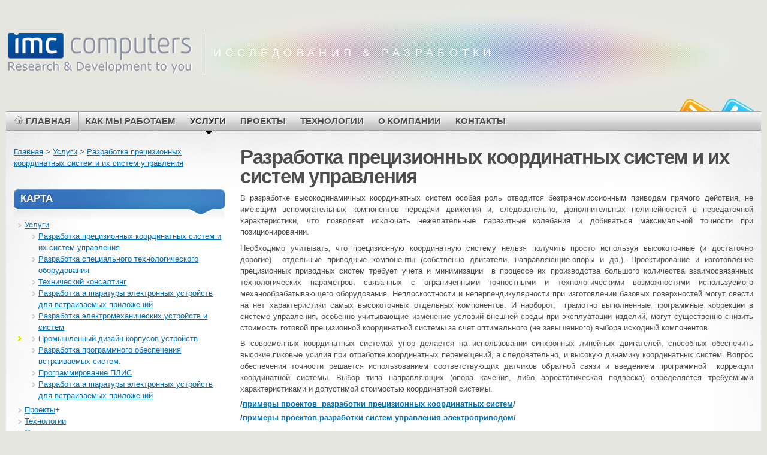

--- FILE ---
content_type: text/html; charset=UTF-8
request_url: http://rnd2u.by/?page_id=95
body_size: 10600
content:
<!DOCTYPE html PUBLIC "-//W3C//DTD XHTML 1.1//EN" "http://www.w3.org/TR/xhtml11/DTD/xhtml11.dtd">
<html xmlns="http://www.w3.org/1999/xhtml" >

<head profile="http://gmpg.org/xfn/11">
<meta http-equiv="Content-Type" content="text/html; charset=UTF-8" />

<title>Разработка прецизионных координатных систем и их систем управления | rnd2u.by</title>

<meta name="designer" content="digitalnature.ro" />

<meta name='yandex-verification' content='66f65366a71696b7' />


<link rel="pingback" href="http://rnd2u.by/xmlrpc.php" />
<link rel="shortcut icon" href="http://rnd2u.by/wp-content/themes/mystique/favicon.ico" />

<style type="text/css">
 @import "http://rnd2u.by/wp-content/themes/mystique/style.css";
 @import "http://rnd2u.by/?page_id=95&mystique=css";
</style>
<!--[if lte IE 6]><link media="screen" rel="stylesheet" href="http://rnd2u.by/wp-content/themes/mystique/ie6.css" type="text/css" /><![endif]-->
<!--[if IE 7]><link media="screen" rel="stylesheet" href="http://rnd2u.by/wp-content/themes/mystique/ie7.css" type="text/css" /><![endif]-->
  <link rel="alternate" type="application/rss+xml" title="rnd2u.by &raquo; Лента" href="http://rnd2u.by/?feed=rss2" />
<link rel="alternate" type="application/rss+xml" title="rnd2u.by &raquo; Лента комментариев" href="http://rnd2u.by/?feed=comments-rss2" />
<link rel='stylesheet' id='smcf-css'  href='http://rnd2u.by/wp-content/plugins/simplemodal-contact-form-smcf-myasnick-com/css/smcf.css?ver=1.2.3' type='text/css' media='screen' />
<script type="text/javascript" src="http://rnd2u.by/wp-content/plugins/sexylightbox/mootools.js"></script>
<script type="text/javascript" src="http://rnd2u.by/wp-content/plugins/sexylightbox/sexylightbox.packed.js"></script>
<link rel="stylesheet" href="http://rnd2u.by/wp-content/plugins/sexylightbox/sexylightbox.css" type="text/css" />
<script type="text/javascript">window.addEvent('domready', function() { new SexyLightBox({OverlayStyles:{'background-color':'#000', 'opacity':0.6},showDuration:200, closeDuration:400,captionColor:'#fff',hexcolor:'#000',imagesdir:'http://rnd2u.by/wp-content/plugins/sexylightbox/sexyimages',color:'black'});});</script>
<script type='text/javascript' src='http://rnd2u.by/wp-includes/js/jquery/jquery.js?ver=1.4.2'></script>
<link rel="EditURI" type="application/rsd+xml" title="RSD" href="http://rnd2u.by/xmlrpc.php?rsd" />
<link rel="wlwmanifest" type="application/wlwmanifest+xml" href="http://rnd2u.by/wp-includes/wlwmanifest.xml" /> 
<link rel='index' title='rnd2u.by' href='http://rnd2u.by' />
<link rel='up' title='Услуги' href='http://rnd2u.by/?page_id=2' />
<link rel='prev' title='Как мы работаем' href='http://rnd2u.by/?page_id=93' />
<link rel='next' title='Разработка специального технологического оборудования' href='http://rnd2u.by/?page_id=96' />
<meta name="generator" content="WordPress 3.0.1" />
<link rel='canonical' href='http://rnd2u.by/?page_id=95' />

<!-- platinum seo pack 1.3.7 -->
<meta name="robots" content="index,follow,noodp,noydir" />
<meta name="description" content="В разработке высокодинамичных координатных систем особая роль отводится" />
<link rel="canonical" href="http://rnd2u.by/?page_id=95" />
<!-- /platinum one seo pack -->
</head>
<body class="single-page page-%d1%80%d0%b0%d0%b7%d1%80%d0%b0%d0%b1%d0%be%d1%82%d0%ba%d0%b0-%d0%bf%d1%80%d0%b5%d1%86%d0%b8%d0%b7%d0%b8%d0%be%d0%bd%d0%bd%d1%8b%d1%85-%d0%ba%d0%be%d0%be%d1%80%d0%b4%d0%b8%d0%bd%d0%b0%d1%82%d0%bd%d1%8b author-admin level-child col-2-left fluid browser-chrome">
 <div id="page">


  <div class="page-content header-wrapper">


    <div id="header" class="bubbleTrigger">
    
                

      <div id="site-title" class="clear-block">

        <div id="logo"><a href="http://rnd2u.by"><img src="http://rnd2u.by/wp-content/uploads/rnd-logo.png" title="rnd2u.by" width="312" height="70" alt="rnd2u.by" /></a></div>        <p class="headline">ИССЛЕДОВАНИЯ &amp; РАЗРАБОТКИ</p>
        
      </div>

      
   <div class="shadow-left">
   <div class="shadow-right clear-block">
   <p class="nav-extra"><a href="http://twitter.com/Wordpress" class="nav-extra twitter" title="Follow me on Twitter"><span>Follow me on Twitter</span></a><a href="http://rnd2u.by/?feed=rss2" class="nav-extra rss" title="Лента RSS"><span>Лента RSS</span></a></p>
   <ul class="navigation  clear-block">
             <li class="home"><a class="home fadeThis" href="http://rnd2u.by" title="Перейти на главную"><span class="title">Главная</span><span class="pointer"></span></a></li>
           <li class="page page-%d0%ba%d0%b0%d0%ba-%d0%bc%d1%8b-%d1%80%d0%b0%d0%b1%d0%be%d1%82%d0%b0%d0%b5%d0%bc "><a class="fadeThis " href="http://rnd2u.by/?page_id=93" title="Как мы работаем"><span class="title">Как мы работаем</span><span class="pointer"></span></a></li>
<li class="page page-about active-ancestor"><a class="fadeThis active-ancestor" href="http://rnd2u.by/?page_id=2" title="Услуги"><span class="title">Услуги</span><span class="pointer"></span></a>
<ul class="level-2">
<li class="page page-%d1%80%d0%b0%d0%b7%d1%80%d0%b0%d0%b1%d0%be%d1%82%d0%ba%d0%b0-%d0%bf%d1%80%d0%b5%d1%86%d0%b8%d0%b7%d0%b8%d0%be%d0%bd%d0%bd%d1%8b%d1%85-%d0%ba%d0%be%d0%be%d1%80%d0%b4%d0%b8%d0%bd%d0%b0%d1%82%d0%bd%d1%8b active"><a class="fadeThis active" href="http://rnd2u.by/?page_id=95" title="Разработка прецизионных координатных систем и их систем управления"><span class="title">Разработка прецизионных координатных систем и их систем управления</span><span class="pointer"></span></a></li>
<li class="page page-%d1%80%d0%b0%d0%b7%d1%80%d0%b0%d0%b1%d0%be%d1%82%d0%ba%d0%b0-%d1%81%d0%bf%d0%b5%d1%86%d0%b8%d0%b0%d0%bb%d1%8c%d0%bd%d0%be%d0%b3%d0%be-%d1%82%d0%b5%d1%85%d0%bd%d0%be%d0%bb%d0%be%d0%b3%d0%b8%d1%87%d0%b5 "><a class="fadeThis " href="http://rnd2u.by/?page_id=96" title="Разработка специального технологического оборудования"><span class="title">Разработка специального технологического оборудования</span><span class="pointer"></span></a></li>
<li class="page page-%d1%82%d0%b5%d1%85%d0%bd%d0%b8%d1%87%d0%b5%d1%81%d0%ba%d0%b8%d0%b9-%d0%ba%d0%be%d0%bd%d1%81%d0%b0%d0%bb%d1%82%d0%b8%d0%bd%d0%b3 "><a class="fadeThis " href="http://rnd2u.by/?page_id=97" title="Технический консалтинг"><span class="title">Технический консалтинг</span><span class="pointer"></span></a></li>
<li class="page page-%d1%80%d0%b0%d0%b7%d1%80%d0%b0%d0%b1%d0%be%d1%82%d0%ba%d0%b0-%d1%8d%d0%bb%d0%b5%d0%ba%d1%82%d1%80%d0%be%d0%bc%d0%b5%d1%85%d0%b0%d0%bd%d0%b8%d1%87%d0%b5%d1%81%d0%ba%d0%b8%d1%85-%d1%83%d1%81%d1%82%d1%80 "><a class="fadeThis " href="http://rnd2u.by/?page_id=154" title="Разработка электромеханических устройств и систем"><span class="title">Разработка электромеханических устройств и систем</span><span class="pointer"></span></a></li>
<li class="page page-%d0%bf%d1%80%d0%be%d0%bc%d1%8b%d1%88%d0%bb%d0%b5%d0%bd%d0%bd%d1%8b%d0%b9-%d0%b4%d0%b8%d0%b7%d0%b0%d0%b9%d0%bd-%d0%ba%d0%be%d1%80%d0%bf%d1%83%d1%81%d0%be%d0%b2-%d1%83%d1%81%d1%82%d1%80%d0%be%d0%b9 "><a class="fadeThis " href="http://rnd2u.by/?page_id=157" title="Промышленный дизайн корпусов устройств"><span class="title">Промышленный дизайн корпусов устройств</span><span class="pointer"></span></a></li>
<li class="page page-%d0%bf%d1%80%d0%be%d0%b3%d1%80%d0%b0%d0%bc%d0%bc%d0%b8%d1%80%d0%be%d0%b2%d0%b0%d0%bd%d0%b8%d0%b5-%d0%bf%d0%bb%d0%b8%d1%81 "><a class="fadeThis " href="http://rnd2u.by/?page_id=169" title="Программирование ПЛИС"><span class="title">Программирование ПЛИС</span><span class="pointer"></span></a></li>
<li class="page page-%d1%80%d0%b0%d0%b7%d1%80%d0%b0%d0%b1%d0%be%d1%82%d0%ba%d0%b0-%d0%b0%d0%bf%d0%bf%d0%b0%d1%80%d0%b0%d1%82%d0%bd%d0%be%d0%b3%d0%be-%d0%be%d0%b1%d0%b5%d1%81%d0%bf%d0%b5%d1%87%d0%b5%d0%bd%d0%b8%d1%8f "><a class="fadeThis " href="http://rnd2u.by/?page_id=148" title="Разработка аппаратуры электронных устройств для встраиваемых приложений"><span class="title">Разработка аппаратуры электронных устройств для встраиваемых приложений</span><span class="pointer"></span></a></li>
<li class="page page-razrabotka-programmnogo-obespecheniya "><a class="fadeThis " href="http://rnd2u.by/?page_id=692" title="Разработка аппаратуры электронных устройств для встраиваемых приложений"><span class="title">Разработка аппаратуры электронных устройств для встраиваемых приложений</span><span class="pointer"></span></a></li>
<li class="page page-%d1%80%d0%b0%d0%b7%d1%80%d0%b0%d0%b1%d0%be%d1%82%d0%ba%d0%b0-%d0%bf%d1%80%d0%be%d0%b3%d1%80%d0%b0%d0%bc%d0%bc%d0%bd%d0%be%d0%b3%d0%be-%d0%be%d0%b1%d0%b5%d1%81%d0%bf%d0%b5%d1%87%d0%b5%d0%bd%d0%b8%d1-2 "><a class="fadeThis " href="http://rnd2u.by/?page_id=165" title="Разработка программного обеспечения встраиваемых систем."><span class="title">Разработка программного обеспечения встраиваемых систем.</span><span class="pointer"></span></a></li>
</ul>
</li>
<li class="page page-%d0%bf%d1%80%d0%be%d0%b5%d0%ba%d1%82%d1%8b "><a class="fadeThis " href="http://rnd2u.by/?page_id=15" title="Проекты"><span class="title">Проекты</span><span class="pointer"></span></a>
<ul class="level-2">
<li class="page page-%d0%bf%d1%80%d0%be%d0%b5%d0%ba%d1%82%d1%8b-%d0%bf%d0%be-%d0%b0%d0%bf%d0%bf%d0%b0%d1%80%d0%b0%d1%82%d1%83%d1%80%d0%b5-%d1%83%d1%81%d1%82%d1%80%d0%be%d0%b9%d1%81%d1%82%d0%b2 "><a class="fadeThis " href="http://rnd2u.by/?page_id=184" title="Проекты по аппаратуре электронных устройств"><span class="title">Проекты по аппаратуре электронных устройств</span><span class="pointer"></span></a>
<ul class="level-3">
<li class="page page-%d0%ba%d0%be%d0%bd%d1%82%d1%80%d0%be%d0%bb%d0%bb%d0%b5%d1%80-%d0%bf%d1%80%d0%b8%d0%b2%d0%be%d0%b4%d0%b0-%d0%bc%d0%bd%d0%be%d0%b3%d0%be%d0%ba%d0%be%d0%be%d1%80%d0%b4%d0%b8%d0%bd%d0%b0%d1%82%d0%bd%d1%8b "><a class="fadeThis " href="http://rnd2u.by/?page_id=195" title="Контроллер привода многокоординатный"><span class="title">Контроллер привода многокоординатный</span><span class="pointer"></span></a></li>
<li class="page page-%d0%b4%d0%b2%d1%83%d1%85%d0%ba%d0%be%d0%be%d1%80%d0%b4%d0%b8%d0%bd%d0%b0%d1%82%d0%bd%d1%8b%d0%b9-%d0%ba%d0%be%d0%bd%d1%82%d1%80%d0%be%d0%bb%d0%bb%d0%b5%d1%80-%d1%88%d0%b0%d0%b3%d0%be%d0%b2%d0%be%d0%b3 "><a class="fadeThis " href="http://rnd2u.by/?page_id=210" title="Двухкоординатный контроллер шагового привода"><span class="title">Двухкоординатный контроллер шагового привода</span><span class="pointer"></span></a></li>
<li class="page page-%d0%bc%d0%b8%d0%ba%d1%80%d0%be%d1%88%d0%b0%d0%b3%d0%be%d0%b2%d1%8b%d0%b9-%d0%b4%d1%80%d0%b0%d0%b9%d0%b2%d0%b5%d1%80-%d1%88%d0%b0%d0%b3%d0%be%d0%b2%d0%be%d0%b3%d0%be-%d0%b4%d0%b2%d0%b8%d0%b3%d0%b0 "><a class="fadeThis " href="http://rnd2u.by/?page_id=212" title="Микрошаговый драйвер шагового двигателя"><span class="title">Микрошаговый драйвер шагового двигателя</span><span class="pointer"></span></a></li>
<li class="page page-%d0%ba%d0%be%d0%bd%d1%82%d1%80%d0%be%d0%bb%d0%bb%d0%b5%d1%80-%d1%88%d0%b0%d0%b3%d0%be%d0%b2%d0%be%d0%b3%d0%be-%d0%bf%d1%80%d0%b8%d0%b2%d0%be%d0%b4%d0%b0-pci "><a class="fadeThis " href="http://rnd2u.by/?page_id=214" title="Контроллер шагового привода PCI"><span class="title">Контроллер шагового привода PCI</span><span class="pointer"></span></a></li>
<li class="page page-%d0%bf%d1%80%d0%b5%d1%86%d0%b8%d0%b7%d0%b8%d0%be%d0%bd%d0%bd%d1%8b%d0%b9-%d1%88%d0%b8%d0%bc-%d0%b4%d1%80%d0%b0%d0%b9%d0%b2%d0%b5%d1%80-%d1%81-%d1%86%d0%b8%d1%84%d1%80%d0%be%d0%b2%d1%8b%d0%bc-%d1%83 "><a class="fadeThis " href="http://rnd2u.by/?page_id=216" title="Прецизионный ШИМ драйвер с цифровым управлением"><span class="title">Прецизионный ШИМ драйвер с цифровым управлением</span><span class="pointer"></span></a></li>
<li class="page page-%d0%bc%d0%be%d0%b4%d1%83%d0%bb%d1%8c-%d1%80%d0%b0%d1%81%d1%88%d0%b8%d1%80%d0%b5%d0%bd%d0%b8%d1%8f-%d0%b0%d0%bd%d0%b0%d0%bb%d0%be%d0%b3%d0%be%d0%b2%d1%8b%d1%85-%d0%b2%d1%85%d0%be%d0%b4%d0%be%d0%b2 "><a class="fadeThis " href="http://rnd2u.by/?page_id=218" title="Модуль расширения аналоговых входов"><span class="title">Модуль расширения аналоговых входов</span><span class="pointer"></span></a></li>
<li class="page page-%d0%bc%d0%be%d0%b4%d1%83%d0%bb%d1%8c-%d1%83%d0%bf%d1%80%d0%b0%d0%b2%d0%bb%d0%b5%d0%bd%d0%b8%d1%8f-3-%d1%85-%d1%84%d0%b0%d0%b7%d0%bd%d1%8b%d0%bc-%d0%bd%d0%b8%d0%b7%d0%ba%d0%be%d0%b2%d0%be%d0%bb%d1%8c "><a class="fadeThis " href="http://rnd2u.by/?page_id=220" title="Модуль управления 3-х фазным низковольтным сервомотором"><span class="title">Модуль управления 3-х фазным низковольтным сервомотором</span><span class="pointer"></span></a></li>
<li class="page page-%d0%bc%d0%be%d0%b4%d1%83%d0%bb%d1%8c-%d0%bf%d0%be%d0%b4%d0%ba%d0%bb%d1%8e%d1%87%d0%b5%d0%bd%d0%b8%d1%8f-ccd-%d0%ba%d0%b0%d0%bc%d0%b5%d1%80%d1%8b-%d0%bf%d0%be-usb-2-0 "><a class="fadeThis " href="http://rnd2u.by/?page_id=222" title="Модуль подключения CCD камеры по USB 2.0"><span class="title">Модуль подключения CCD камеры по USB 2.0</span><span class="pointer"></span></a></li>
<li class="page page-blok-upravleniya-skaniruyushhego-zondovogo-mikroskopa-2 "><a class="fadeThis " href="http://rnd2u.by/?page_id=996" title="Блок управления сканирующего зондового микроскопа"><span class="title">Блок управления сканирующего зондового микроскопа</span><span class="pointer"></span></a></li>
</ul>
</li>
<li class="page page-%d0%bf%d1%80%d0%be%d0%b5%d0%ba%d1%82%d1%8b-%d0%bf%d0%be-%d0%b2%d1%81%d1%82%d1%80%d0%b0%d0%b8%d0%b2%d0%b0%d0%b5%d0%bc%d0%be%d0%bc%d1%83-%d0%bf%d0%be "><a class="fadeThis " href="http://rnd2u.by/?page_id=186" title="Проекты по программному обеспечению встраиваемых систем"><span class="title">Проекты по программному обеспечению встраиваемых систем</span><span class="pointer"></span></a>
<ul class="level-3">
<li class="page page-%d0%ba%d0%be%d0%bd%d1%82%d1%80%d0%be%d0%bb%d0%bb%d0%b5%d1%80-%d0%bf%d1%80%d0%b8%d0%b2%d0%be%d0%b4%d0%b0-%d0%bc%d0%bd%d0%be%d0%b3%d0%be%d0%ba%d0%be%d0%be%d1%80%d0%b4%d0%b8%d0%bd%d0%b0%d1%82%d0%bd%d1%8b "><a class="fadeThis " href="http://rnd2u.by/?page_id=637" title="Контроллер привода многокоординатный"><span class="title">Контроллер привода многокоординатный</span><span class="pointer"></span></a></li>
<li class="page page-%d0%b4%d0%b2%d1%83%d1%85%d0%ba%d0%be%d0%be%d1%80%d0%b4%d0%b8%d0%bd%d0%b0%d1%82%d0%bd%d1%8b%d0%b9-%d0%ba%d0%be%d0%bd%d1%82%d1%80%d0%be%d0%bb%d0%bb%d0%b5%d1%80-%d1%88%d0%b0%d0%b3%d0%be%d0%b2%d0%be%d0%b3 "><a class="fadeThis " href="http://rnd2u.by/?page_id=640" title="Двухкоординатный контроллер шагового привода"><span class="title">Двухкоординатный контроллер шагового привода</span><span class="pointer"></span></a></li>
<li class="page page-%d0%bc%d0%be%d0%b4%d1%83%d0%bb%d1%8c-%d1%83%d0%bf%d1%80%d0%b0%d0%b2%d0%bb%d0%b5%d0%bd%d0%b8%d1%8f-3-%d1%85-%d1%84%d0%b0%d0%b7%d0%bd%d1%8b%d0%bc-%d0%bd%d0%b8%d0%b7%d0%ba%d0%be%d0%b2%d0%be%d0%bb%d1%8c "><a class="fadeThis " href="http://rnd2u.by/?page_id=643" title="Модуль управления 3-х фазным низковольтным сервомотором"><span class="title">Модуль управления 3-х фазным низковольтным сервомотором</span><span class="pointer"></span></a></li>
<li class="page page-%d0%bc%d0%be%d0%b4%d1%83%d0%bb%d1%8c-%d0%bf%d0%be%d0%b4%d0%ba%d0%bb%d1%8e%d1%87%d0%b5%d0%bd%d0%b8%d1%8f-ccd-%d0%ba%d0%b0%d0%bc%d0%b5%d1%80%d1%8b-%d0%bf%d0%be-usb-2-0 "><a class="fadeThis " href="http://rnd2u.by/?page_id=646" title="Модуль подключения CCD камеры по USB 2.0"><span class="title">Модуль подключения CCD камеры по USB 2.0</span><span class="pointer"></span></a></li>
<li class="page page-blok-upravleniya-skaniruyushhego-zondovogo-mikroskopa "><a class="fadeThis " href="http://rnd2u.by/?page_id=1046" title="Блок управления сканирующего зондового микроскопа"><span class="title">Блок управления сканирующего зондового микроскопа</span><span class="pointer"></span></a></li>
</ul>
</li>
<li class="page page-%d0%bf%d1%80%d0%be%d0%b5%d0%ba%d1%82%d1%8b-%d0%bf%d0%be-%d0%bf%d1%80%d0%be%d0%b3%d1%80%d0%b0%d0%bc%d0%bc%d0%b8%d1%80%d0%be%d0%b2%d0%b0%d0%bd%d0%b8%d1%8e-%d0%bf%d0%bb%d0%b8%d1%81 "><a class="fadeThis " href="http://rnd2u.by/?page_id=188" title="Проекты по программированию ПЛИС"><span class="title">Проекты по программированию ПЛИС</span><span class="pointer"></span></a>
<ul class="level-3">
<li class="page page-%d0%ba%d0%be%d0%bd%d1%82%d1%80%d0%be%d0%bb%d0%bb%d0%b5%d1%80-%d0%bf%d1%80%d0%b8%d0%b2%d0%be%d0%b4%d0%b0-%d0%bc%d0%bd%d0%be%d0%b3%d0%be%d0%ba%d0%be%d0%be%d1%80%d0%b4%d0%b8%d0%bd%d0%b0%d1%82%d0%bd%d1%8b "><a class="fadeThis " href="http://rnd2u.by/?page_id=649" title="Контроллер привода многокоординатный"><span class="title">Контроллер привода многокоординатный</span><span class="pointer"></span></a></li>
<li class="page page-%d0%b4%d0%b2%d1%83%d1%85%d0%ba%d0%be%d0%be%d1%80%d0%b4%d0%b8%d0%bd%d0%b0%d1%82%d0%bd%d1%8b%d0%b9-%d0%ba%d0%be%d0%bd%d1%82%d1%80%d0%be%d0%bb%d0%bb%d0%b5%d1%80-%d1%88%d0%b0%d0%b3%d0%be%d0%b2%d0%be%d0%b3 "><a class="fadeThis " href="http://rnd2u.by/?page_id=653" title="Двухкоординатный контроллер шагового привода"><span class="title">Двухкоординатный контроллер шагового привода</span><span class="pointer"></span></a></li>
<li class="page page-%d0%bc%d0%b8%d0%ba%d1%80%d0%be%d1%88%d0%b0%d0%b3%d0%be%d0%b2%d1%8b%d0%b9-%d0%b4%d1%80%d0%b0%d0%b9%d0%b2%d0%b5%d1%80-%d1%88%d0%b0%d0%b3%d0%be%d0%b2%d0%be%d0%b3%d0%be-%d0%b4%d0%b2%d0%b8%d0%b3%d0%b0 "><a class="fadeThis " href="http://rnd2u.by/?page_id=655" title="Микрошаговый драйвер шагового двигателя"><span class="title">Микрошаговый драйвер шагового двигателя</span><span class="pointer"></span></a></li>
<li class="page page-%d0%ba%d0%be%d0%bd%d1%82%d1%80%d0%be%d0%bb%d0%bb%d0%b5%d1%80-%d1%88%d0%b0%d0%b3%d0%be%d0%b2%d0%be%d0%b3%d0%be-%d0%bf%d1%80%d0%b8%d0%b2%d0%be%d0%b4%d0%b0-pci "><a class="fadeThis " href="http://rnd2u.by/?page_id=658" title="Контроллер шагового привода PCI"><span class="title">Контроллер шагового привода PCI</span><span class="pointer"></span></a></li>
<li class="page page-%d0%bf%d1%80%d0%b5%d1%86%d0%b8%d0%b7%d0%b8%d0%be%d0%bd%d0%bd%d1%8b%d0%b9-%d1%88%d0%b8%d0%bc-%d0%b4%d1%80%d0%b0%d0%b9%d0%b2%d0%b5%d1%80-%d1%81-%d1%86%d0%b8%d1%84%d1%80%d0%be%d0%b2%d1%8b%d0%bc-%d1%83 "><a class="fadeThis " href="http://rnd2u.by/?page_id=660" title="Прецизионный ШИМ драйвер с цифровым управлением"><span class="title">Прецизионный ШИМ драйвер с цифровым управлением</span><span class="pointer"></span></a></li>
<li class="page page-%d0%bc%d0%be%d0%b4%d1%83%d0%bb%d1%8c-%d1%80%d0%b0%d1%81%d1%88%d0%b8%d1%80%d0%b5%d0%bd%d0%b8%d1%8f-%d0%b0%d0%bd%d0%b0%d0%bb%d0%be%d0%b3%d0%be%d0%b2%d1%8b%d1%85-%d0%b2%d1%85%d0%be%d0%b4%d0%be%d0%b2 "><a class="fadeThis " href="http://rnd2u.by/?page_id=663" title="Модуль расширения аналоговых входов"><span class="title">Модуль расширения аналоговых входов</span><span class="pointer"></span></a></li>
<li class="page page-%d0%bc%d0%be%d0%b4%d1%83%d0%bb%d1%8c-%d0%bf%d0%be%d0%b4%d0%ba%d0%bb%d1%8e%d1%87%d0%b5%d0%bd%d0%b8%d1%8f-ccd-%d0%ba%d0%b0%d0%bc%d0%b5%d1%80%d1%8b-%d0%bf%d0%be-usb-2-0 "><a class="fadeThis " href="http://rnd2u.by/?page_id=666" title="Модуль подключения CCD камеры по USB 2.0"><span class="title">Модуль подключения CCD камеры по USB 2.0</span><span class="pointer"></span></a></li>
<li class="page page-blok-upravleniya-skaniruyushhego-zondovogo-mikroskopa "><a class="fadeThis " href="http://rnd2u.by/?page_id=1048" title="Блок управления сканирующего зондового микроскопа"><span class="title">Блок управления сканирующего зондового микроскопа</span><span class="pointer"></span></a></li>
</ul>
</li>
<li class="page page-%d0%bf%d1%80%d0%be%d0%b5%d0%ba%d1%82%d1%8b-%d0%b2-%d0%be%d0%b1%d0%bb%d0%b0%d1%81%d1%82%d0%b8-%d1%83%d0%b4%d0%b0%d0%bb%d0%b5%d0%bd%d0%bd%d0%be%d0%b3%d0%be-%d1%81%d0%b1%d0%be%d1%80%d0%b0-%d0%b4%d0%b0 "><a class="fadeThis " href="http://rnd2u.by/?page_id=190" title="Проекты в области удаленного сбора данных"><span class="title">Проекты в области удаленного сбора данных</span><span class="pointer"></span></a>
<ul class="level-3">
<li class="page page-%d0%bc%d0%be%d0%b4%d1%83%d0%bb%d1%8c-%d1%80%d0%b0%d1%81%d1%88%d0%b8%d1%80%d0%b5%d0%bd%d0%b8%d1%8f-%d0%b0%d0%bd%d0%b0%d0%bb%d0%be%d0%b3%d0%be%d0%b2%d1%8b%d1%85-%d0%b2%d1%85%d0%be%d0%b4%d0%be%d0%b2 "><a class="fadeThis " href="http://rnd2u.by/?page_id=669" title="Модуль расширения аналоговых входов"><span class="title">Модуль расширения аналоговых входов</span><span class="pointer"></span></a></li>
<li class="page page-%d0%bc%d0%be%d0%b4%d1%83%d0%bb%d1%8c-%d0%bf%d0%be%d0%b4%d0%ba%d0%bb%d1%8e%d1%87%d0%b5%d0%bd%d0%b8%d1%8f-ccd-%d0%ba%d0%b0%d0%bc%d0%b5%d1%80%d1%8b-%d0%bf%d0%be-usb-2-0 "><a class="fadeThis " href="http://rnd2u.by/?page_id=671" title="Модуль подключения CCD камеры по USB 2.0"><span class="title">Модуль подключения CCD камеры по USB 2.0</span><span class="pointer"></span></a></li>
</ul>
</li>
<li class="page page-%d0%bf%d1%80%d0%be%d0%b5%d0%ba%d1%82%d1%8b-%d0%b2-%d0%be%d0%b1%d0%bb%d0%b0%d1%81%d1%82%d0%b8-%d1%8d%d0%bb%d0%b5%d0%ba%d1%82%d1%80%d0%be%d0%bf%d1%80%d0%b8%d0%b2%d0%be%d0%b4%d0%b0 "><a class="fadeThis " href="http://rnd2u.by/?page_id=193" title="Проекты в области электропривода"><span class="title">Проекты в области электропривода</span><span class="pointer"></span></a></li>
<li class="page page-%d0%bf%d1%80%d0%be%d0%b5%d0%ba%d1%82%d1%8b-%d0%b2-%d0%be%d0%b1%d0%bb%d0%b0%d1%81%d1%82%d0%b8-%d1%80%d0%b0%d0%b7%d1%80%d0%b0%d0%b1%d0%be%d1%82%d0%ba%d0%b8-%d0%bf%d1%80%d0%b5%d1%86%d0%b8%d0%b7%d0%b8 "><a class="fadeThis " href="http://rnd2u.by/?page_id=241" title="Проекты в области разработки прецизионных координатных систем"><span class="title">Проекты в области разработки прецизионных координатных систем</span><span class="pointer"></span></a>
<ul class="level-3">
<li class="page page-%d0%b4%d0%b2%d1%83%d1%85%d0%ba%d0%be%d0%be%d1%80%d0%b4%d0%b8%d0%bd%d0%b0%d1%82%d0%bd%d1%8b%d0%b5-%d0%bf%d0%bb%d0%b0%d0%bd%d0%b0%d1%80%d0%bd%d1%8b%d0%b5-%d1%81%d0%b8%d1%81%d1%82%d0%b5%d0%bc%d1%8b "><a class="fadeThis " href="http://rnd2u.by/?page_id=224" title="Двухкоординатные планарные системы на воздушных направляющих с приводом от VCM"><span class="title">Двухкоординатные планарные системы на воздушных направляющих с приводом от VCM</span><span class="pointer"></span></a></li>
<li class="page page-%d0%b4%d0%b2%d1%83%d1%85%d0%ba%d0%be%d0%be%d1%80%d0%b4%d0%b8%d0%bd%d0%b0%d1%82%d0%bd%d1%8b%d0%b5-%d1%81%d0%b8%d1%81%d1%82%d0%b5%d0%bc%d1%8b-%d0%bd%d0%b0-%d1%88%d0%b0%d1%80%d0%b8%d0%ba%d0%be%d0%b2 "><a class="fadeThis " href="http://rnd2u.by/?page_id=226" title="Двухкоординатные системы на шариковых направляющих с приводом от VCM"><span class="title">Двухкоординатные системы на шариковых направляющих с приводом от VCM</span><span class="pointer"></span></a></li>
<li class="page page-%d0%be%d0%b4%d0%bd%d0%be%d0%ba%d0%be%d0%be%d1%80%d0%b4%d0%b8%d0%bd%d0%b0%d1%82%d0%bd%d1%8b%d0%b9-%d0%bf%d1%80%d0%b8%d0%b2%d0%be%d0%b4-%d0%bd%d0%b0-%d1%81%d0%b8%d0%bd%d1%85%d1%80%d0%be%d0%bd%d0%bd "><a class="fadeThis " href="http://rnd2u.by/?page_id=228" title="Однокоординатный привод на синхронных безжелезных моторах и шариковых направляющих"><span class="title">Однокоординатный привод на синхронных безжелезных моторах и шариковых направляющих</span><span class="pointer"></span></a></li>
<li class="page page-%d0%b4%d0%b2%d1%83%d1%85%d0%ba%d0%be%d0%be%d1%80%d0%b4%d0%b8%d0%bd%d0%b0%d1%82%d0%bd%d1%8b%d0%b9-%d0%bb%d0%b8%d0%bd%d0%b5%d0%b9%d0%bd%d1%8b%d0%b9-%d0%bf%d1%80%d0%b8%d0%b2%d0%be%d0%b4-%d1%81-%d0%bc "><a class="fadeThis " href="http://rnd2u.by/?page_id=230" title="Двухкоординатный линейный привод с магнито-воздушными опорами на базе синхронных моторов"><span class="title">Двухкоординатный линейный привод с магнито-воздушными опорами на базе синхронных моторов</span><span class="pointer"></span></a></li>
</ul>
</li>
<li class="page page-%d0%bf%d1%80%d0%be%d0%b5%d0%ba%d1%82%d1%8b-%d0%b2-%d0%be%d0%b1%d0%bb%d0%b0%d1%81%d1%82%d0%b8-%d1%80%d0%b0%d0%b7%d1%80%d0%b0%d0%b1%d0%be%d1%82%d0%ba%d0%b8-%d1%82%d0%b5%d1%85%d0%bd%d0%be%d0%bb%d0%be "><a class="fadeThis " href="http://rnd2u.by/?page_id=257" title="Проекты в области разработки технологического оборудования"><span class="title">Проекты в области разработки технологического оборудования</span><span class="pointer"></span></a></li>
<li class="page page-%d0%bf%d1%80%d0%be%d0%b5%d0%ba%d1%82%d1%8b-%d0%b2-%d0%be%d0%b1%d0%bb%d0%b0%d1%81%d1%82%d0%b8-%d1%80%d0%b0%d0%b7%d1%80%d0%b0%d0%b1%d0%be%d1%82%d0%ba%d0%b8-%d1%8d%d0%bb%d0%b5%d0%ba%d1%82%d1%80%d0%be "><a class="fadeThis " href="http://rnd2u.by/?page_id=259" title="Проекты в области разработки электромеханических устройств и систем"><span class="title">Проекты в области разработки электромеханических устройств и систем</span><span class="pointer"></span></a>
<ul class="level-3">
<li class="page page-%d0%ba%d0%be%d1%80%d0%be%d1%82%d0%ba%d0%be%d1%85%d0%be%d0%b4%d0%be%d0%b2%d1%8b%d0%b5-%d0%bb%d0%b8%d0%bd%d0%b5%d0%b9%d0%bd%d1%8b%d0%b5-voice-coil-%d0%bc%d0%be%d1%82%d0%be%d1%80%d1%8b-vcm "><a class="fadeThis " href="http://rnd2u.by/?page_id=238" title="Короткоходовые линейные voice-coil моторы (VCM)"><span class="title">Короткоходовые линейные voice-coil моторы (VCM)</span><span class="pointer"></span></a></li>
</ul>
</li>
</ul>
</li>
<li class="page page-%d1%82%d0%b5%d1%85%d0%bd%d0%be%d0%bb%d0%be%d0%b3%d0%b8%d0%b8 "><a class="fadeThis " href="http://rnd2u.by/?page_id=18" title="Технологии"><span class="title">Технологии</span><span class="pointer"></span></a></li>
<li class="page page-%d0%be-%d0%ba%d0%be%d0%bc%d0%bf%d0%b0%d0%bd%d0%b8%d0%b8 "><a class="fadeThis " href="http://rnd2u.by/?page_id=21" title="О компании"><span class="title">О компании</span><span class="pointer"></span></a></li>
<li class="page page-%d0%ba%d0%be%d0%bd%d1%82%d0%b0%d0%ba%d1%82%d1%8b "><a class="fadeThis " href="http://rnd2u.by/?page_id=22" title="Контакты"><span class="title">Контакты</span><span class="pointer"></span></a></li>
   </ul>
   </div>
   </div>
  
            

    </div>

  </div>

  <!-- left+right bottom shadow -->
  <div class="shadow-left page-content main-wrapper">
   <div class="shadow-right">

     
  <!-- main content: primary + sidebar(s) -->
  <div id="main">
   <div id="main-inside" class="clear-block">
    <!-- primary content -->
    <div id="primary-content">
     <div class="blocks">
              
  <!-- post -->
  <div class="hentry page post-1 odd author-admin clear-block">

        <h1 class="title">
       Разработка прецизионных координатных систем и их систем управления     </h1> <p style="text-align: justify;">В разработке высокодинамичных координатных систем особая роль отводится безтрансмиссионным приводам прямого действия, не имеющим вспомогательных компонентов передачи движения и, следовательно, дополнительных нелинейностей в передаточной характеристики, что позволяет исключать нежелательные паразитные колебания и добиваться максимальной точности при позиционировании.</p>
<p style="text-align: justify;">Необходимо учитывать, что прецизионную координатную систему нельзя получить просто используя высокоточные (и достаточно дорогие)  отдельные приводные компоненты (собственно двигатели, направляющие-опоры и др.). Проектирование и изготовление прецизионных приводных систем требует учета и минимизации  в процессе их производства большого количества взаимосвязанных технологических параметров, связанных с ограниченными точностными и технологическими возможностями используемого механообрабатывающего оборудования. Неплоскостности и неперпендикулярности при изготовлении базовых поверхностей могут свести на нет характеристики самых высокоточных отдельных компонентов. И наоборот,  грамотно выполненные программные коррекции в системе управления, особенно учитывающие изменение условий внешней среды при эксплуатации изделий, могут существенно снизить стоимость готовой прецизионной координатной системы за счет оптимального (не завышенного) выбора исходный компонентов.</p>
<p style="text-align: justify;">В современных координатных системах упор делается на использовании синхронных линейных двигателей, способных обеспечить высокие пиковые усилия при отработке координатных перемещений, а следовательно, и высокую динамику координатных систем. Вопрос обеспечения точности решается использованием соответствующих датчиков обратной связи и введением программной  коррекции координатной системы. Выбор типа направляющих (опора качения, либо аэростатическая подвеска) определяется требуемыми характеристиками и допустимой стоимостью координатной системы.</p>
<address style="text-align: justify;"><span style="font-style: normal;"></p>
<address><span style="font-style: normal;"><strong>/<a href="http://rnd2u.by/?page_id=241">примеры проектов  разработки прецизионных координатных систем</a></strong><strong>/</strong></span></address>
<p><strong> </strong></p>
<address style="text-align: justify;"><span style="font-style: normal;"><strong>/<a href="http://rnd2u.by/?page_id=193 ">примеры проектов разработки систем управления электроприводом</a></strong><strong>/</strong></span></address>
<p></span></address>

  </div>
  <!-- /post -->
  

<!-- tabbed content -->
<div class="tabbed-content post-tabs clear-block" id="post-tabs">

 
 <!-- tab sections -->
 <div class="sections">

  
  

  
 </div>
 <!-- /tab sections -->

</div>
<!-- /tabbed content -->

             </div>
    </div>
    <!-- /primary content -->

    
<div id="sidebar">
 <ul class="blocks">
        <li class="block"><div class="block-widget_breadcrumb_navxt clear-block" id="instance-bcn_widget-3"><!-- Breadcrumb NavXT 3.6.0 -->
<a title="Перейти на &#39;Главная&#39;." href="http://rnd2u.by">Главная</a> &gt; <a title="Перейти на &#39;Услуги&#39;." href="http://rnd2u.by/?page_id=2">Услуги</a> &gt; <a title="Обновить текущую страницу." href="">Разработка прецизионных координатных систем и их систем управления</a></div></li><li class="block"><div class="block-nautic_pages clear-block" id="instance-nauticpage-2"><h3 class="title"><span>Карта</span></h3><div class="block-div"></div><div class="block-div-arrow"></div><ul class = 'nautic-pages'><li class='page_item page-item-2 current_page_ancestor current_page_parent depth-0'><a href="http://rnd2u.by/?page_id=2" title="Услуги">Услуги</a><ul class='children'><li class='page_item page-item-95 current_page_item depth-1'><a href="http://rnd2u.by/?page_id=95" title="Разработка прецизионных координатных систем и их систем управления">Разработка прецизионных координатных систем и их систем управления</a></li><li class='page_item page-item-96  depth-1'><a href="http://rnd2u.by/?page_id=96" title="Разработка специального технологического оборудования">Разработка специального технологического оборудования</a></li><li class='page_item page-item-97  depth-1'><a href="http://rnd2u.by/?page_id=97" title="Технический консалтинг">Технический консалтинг</a></li><li class='page_item page-item-148  depth-1'><a href="http://rnd2u.by/?page_id=148" title="Разработка аппаратуры электронных устройств для встраиваемых приложений">Разработка аппаратуры электронных устройств для встраиваемых приложений</a></li><li class='page_item page-item-154  depth-1'><a href="http://rnd2u.by/?page_id=154" title="Разработка электромеханических устройств и систем">Разработка электромеханических устройств и систем</a></li><li class='page_item page-item-157  depth-1'><a href="http://rnd2u.by/?page_id=157" title="Промышленный дизайн корпусов устройств">Промышленный дизайн корпусов устройств</a></li><li class='page_item page-item-165  depth-1'><a href="http://rnd2u.by/?page_id=165" title="Разработка программного обеспечения встраиваемых систем.">Разработка программного обеспечения встраиваемых систем.</a></li><li class='page_item page-item-169  depth-1'><a href="http://rnd2u.by/?page_id=169" title="Программирование ПЛИС">Программирование ПЛИС</a></li><li class='page_item page-item-692  depth-1'><a href="http://rnd2u.by/?page_id=692" title="Разработка аппаратуры электронных устройств для встраиваемых приложений">Разработка аппаратуры электронных устройств для встраиваемых приложений</a></li></ul></li><li class='page_item page-item-15  depth-0'><a href="http://rnd2u.by/?page_id=15" title="Проекты">Проекты</a>+</li><li class='page_item page-item-18  depth-0'><a href="http://rnd2u.by/?page_id=18" title="Технологии">Технологии</a></li><li class='page_item page-item-21  depth-0'><a href="http://rnd2u.by/?page_id=21" title="О компании">О компании</a></li><li class='page_item page-item-22  depth-0'><a href="http://rnd2u.by/?page_id=22" title="Контакты">Контакты</a></li><li class='page_item page-item-93  depth-0'><a href="http://rnd2u.by/?page_id=93" title="Как мы работаем">Как мы работаем</a></li></ul></div></li><li class="block"><div class="block-widget_links clear-block" id="linkcat-2"><h3 class="title"><span>Рекомендуем посетить</span></h3><div class="block-div"></div><div class="block-div-arrow"></div>
	<ul class='xoxo blogroll'>
<li><a href="http://www.ipc2u.by" title="- интернет-каталог средств промышленной автоматизации">IPC2U.BY</a>
- интернет-каталог средств промышленной автоматизации</li>
<li><a href="http://www.moxa.by/" title="- телекоммуникационное оборудование и решения промышленного стандарта со склада в Минске и под заказ">MOXA.BY</a>
- телекоммуникационное оборудование и решения промышленного стандарта со склада в Минске и под заказ</li>

	</ul>
</div></li>
<li class="block"><div class="block-widget_rss clear-block" id="instance-rss-6"><h3 class="title"><span><a class='rsswidget' href='http://ipc2u.by/news/rss/' title='Подписаться на эту ленту'><img style='border:0' width='14' height='14' src='http://rnd2u.by/wp-includes/images/rss.png' alt='RSS' /></a> <a class='rsswidget' href='' title=''>ЛЕНТА НОВОСТЕЙ IPC2U</a></span></h3><div class="block-div"></div><div class="block-div-arrow"></div></div></li>     </ul>
</div>


   </div>
  </div>
  <!-- /main content -->


 
 <!-- footer -->
  <div id="footer">


 
    <div class="page-content">
    <div id="copyright">

     <span class="copyright"><span class="text">Копирайт &copy;</span> <span class="the-year">2026</span> <a class="blog-title" href="http://rnd2u.by" title="rnd2u.by">rnd2u.by</a></span> <br /> <a class="button rss-subscribe" href="http://rnd2u.by/?feed=rss2" title="Лента RSS">Лента RSS</a> <a class="button valid-xhtml" href="http://validator.w3.org/check?uri=referer" title="Valid XHTML">XHTML 1.1</a> <a id="goTop" class="button js-link">Наверх</a> <br />

<div style="margin: 0 auto; width: 88px;!important">
<!--Openstat--><span id="openstat2138806"></span><script type="text/javascript">
var openstat = { counter: 2138806, image: 5043, next: openstat, track_links: "all" }; document.write(unescape("%3Cscript%20src=%22http" +
(("https:" == document.location.protocol) ? "s" : "") +
"://openstat.net/cnt.js%22%20defer=%22defer%22%3E%3C/script%3E"));
</script><!--/Openstat-->
  
<!-- begin of Top100 code -->

<script id="top100Counter" type="text/javascript" src="http://counter.rambler.ru/top100.jcn?2346810"></script>
<noscript>
<a href="http://top100.rambler.ru/navi/2346810/">
<img src="http://counter.rambler.ru/top100.cnt?2346810" alt="Rambler's Top100" border="0" />
</a>

</noscript>
<!-- end of Top100 code --> 




     <!--[if lte IE 6]> <script type="text/javascript"> isIE6 = true; isIE = true; </script> <![endif]-->
     <!--[if gte IE 7]> <script type="text/javascript"> isIE = true; </script> <![endif]-->

     <script type='text/javascript' src='http://rnd2u.by/wp-content/themes/mystique/js/jquery.mystique.js?ver=2.4.2'></script>
<script type='text/javascript' src='http://rnd2u.by/?page_id=95&#038;mystique=jquery_init&#038;ver=2.4.2'></script>
<script type="text/javascript" src="http://rnd2u.by/wp-content/plugins/sexylightbox/mootools.js"></script>
<script type="text/javascript" src="http://rnd2u.by/wp-content/plugins/sexylightbox/sexylightbox.packed.js"></script>
<link rel="stylesheet" href="http://rnd2u.by/wp-content/plugins/sexylightbox/sexylightbox.css" type="text/css" />
<script type="text/javascript">window.addEvent('domready', function() { new SexyLightBox({OverlayStyles:{'background-color':'#000', 'opacity':0.6},showDuration:200, closeDuration:400,captionColor:'#fff',hexcolor:'#000',imagesdir:'http://rnd2u.by/wp-content/plugins/sexylightbox/sexyimages',color:'black'});});</script>
<script type='text/javascript' src='http://rnd2u.by/wp-content/plugins/simplemodal-contact-form-smcf-myasnick-com/js/jquery.simplemodal.js?ver=3.0.1'></script>
<script type='text/javascript' src='http://rnd2u.by/wp-content/plugins/simplemodal-contact-form-smcf-myasnick-com/js/smcf.js?ver=3.0.1'></script>

	<script type='text/javascript'>
		var smcf_messages = {
			loading: 'Загрузка...',
			sending: 'Отправка...',
			thankyou: 'Спасибо!',
			error: 'Ой...',
			goodbye: 'До свидания...',
			name: 'Имя',
			email: 'E-mail',
			emailinvalid: 'E-mail неверен.',
			subject: 'Тема',
			message: 'Сообщение',
			and: 'и',
			is: 'нужно указать',
			are: 'нужно указать',
			required: 'обязательно.'
		}
	</script><div id='smcf-content' style='display:none'>
	<a href='#' title='Close' class='modalCloseX simplemodal-close'>x</a>
	<div class='smcf-top'></div>
	<div class='smcf-content'>
		<h1 class='smcf-title'>Отправить нам сообщение</h1>
		<div class='smcf-loading' style='display:none'></div>
		<div class='smcf-message' style='display:none'></div>
		<form action='/wp-content/plugins/simplemodal-contact-form-smcf-myasnick-com/smcf_data.php' style='display:none'>
			<label for='smcf-name'>*Имя:</label>
			<input type='text' id='smcf-name' class='smcf-input' name='name' value='' tabindex='1001' />
			<label for='smcf-email'>*E-mail:</label>
			<input type='text' id='smcf-email' class='smcf-input' name='email' value='' tabindex='1002' /><label for='smcf-message'>*Сообщение:</label>
			<textarea id='smcf-message' class='smcf-input' name='message' cols='40' rows='4' tabindex='1004'></textarea><br/><label>&nbsp;</label>
			<button type='submit' class='smcf-button smcf-send' tabindex='1006'>Отправить</button>
			<button type='submit' class='smcf-button smcf-cancel simplemodal-close' tabindex='1007'>Отмена</button>
			<input type='hidden' name='token' value='c439af06d05938ce2ea9aeee5a3784d3'/>
			<br/>
		</form>
	</div>
	<div class='smcf-bottom'><a href='http://www.imc.by/'>Powered by IMC Computers, </div>
</div>    <script>
function googleTranslateElementInit() {
  new google.translate.TranslateElement({
    pageLanguage: 'ru',
        floatPosition: google.translate.TranslateElement.FloatPosition.TOP_RIGHT
  });
}
</script><script src="//translate.google.com/translate_a/element.js?cb=googleTranslateElementInit"></script>
    


    </div>

   </div>

  </div>
  <!-- /footer -->

 </div>
</div>
<!-- /shadow -->

    <!-- page controls -->
  <div id="pageControls"></div>
  <!-- /page controls -->
  
  <!-- 25 queries. 1.282 seconds. -->



</body>
</html>



--- FILE ---
content_type: text/css
request_url: http://rnd2u.by/?page_id=95&mystique=css
body_size: 343
content:
@import "http://rnd2u.by/wp-content/themes/mystique/color-blue.css";
#header a.nav-extra.rss{background:transparent url(http://rnd2u.by/wp-content/themes/mystique/images/nav-icons.png) no-repeat right top;}
#header a.twitter{background:transparent url(http://rnd2u.by/wp-content/themes/mystique/images/nav-icons.png) no-repeat left top;}
body.fluid.col-2-left #primary-content{width:70%;left:30%;}
body.fluid.col-2-left #sidebar{width:30%;left:-70%;}
#page{background-image:none;}
body{background-image:url("http://rnd2u.by/wp-content/uploads/bg.png");background-repeat:no-repeat;background-position:center top;}
body{background-color:#e6e6e0;}
.post-info.with-thumbs{margin-left:94px;}


--- FILE ---
content_type: text/css
request_url: http://rnd2u.by/wp-content/plugins/simplemodal-contact-form-smcf-myasnick-com/css/smcf.css?ver=1.2.3
body_size: 870
content:
/* Overlay */
#smcf-overlay {background-color:#000; cursor:wait;}

/* Container */
#smcf-container {width:450px; font-family:'Trebuchet MS', Verdana, Arial; font-size:15px; text-align:left;}
#smcf-container .smcf-content {background-color:#333; color:#ddd; height:40px;}
#smcf-container .smcf-cc {font-size:.9em; cursor:default;}
#smcf-container h1 {color:#67a0ba; margin:0; padding:0 0 6px 0px; font-size:1.2em; text-align:center; line-height: 200%;}
#smcf-container .smcf-loading {position:absolute; background:url(../img/loading.gif) no-repeat; z-index:8000; height:55px; width:54px; margin:-14px 0 0 170px; padding:0;}
#smcf-container .smcf-message {text-align:center;}
#smcf-container .smcf-error {width:92%; font-size:.8em; background:#000; border:2px solid #ccc; font-size:0.8em; font-weight:bold; margin:0 auto; padding: 2px;}
#smcf-container br {clear:both;}
#smcf-container form {padding:0; margin:0;}
#smcf-container label {clear:left; display:block; width:100px; float:left; text-align:right; padding-right:4px; font-weight:bold;}
#smcf-container .smcf-input {float:left; padding:2px; margin:2px; background:#eee; border:1px solid #fff; font-family:'Trebuchet MS', Verdana, Arial; width:300px; font-size:.9em;}
#smcf-container textarea {height:84px; font-size:.9em;}
#smcf-container div.smcf-top {height:13px; background:url(../img/form_top.gif) no-repeat; padding:0; margin:0;}
#smcf-container div.smcf-bottom {height:13px; background:url(../img/form_bottom.gif) no-repeat; font-size:.7em; text-align:center;}
#smcf-container div.smcf-bottom a,
#smcf-container div.smcf-bottom a:link,
#smcf-container div.smcf-bottom a:active,
#smcf-container div.smcf-bottom a:visited {position:relative; top:-6px; text-decoration:none; color:#666;}
#smcf-container div.smcf-bottom a:hover {color:#888;}
#smcf-container .smcf-button {margin:30px 0 0 4px; cursor:pointer; height:24px; border:0; font-size:1em; font-weight:bold; color:#fff; text-align:center; vertical-align:middle;}
#smcf-container .smcf-send {width:105px; background:url(../img/send.png) no-repeat;}
#smcf-container .smcf-cancel {width:105px; background:url(../img/cancel.png) no-repeat;}
#smcf-container a.modalCloseX,
#smcf-container a.modalCloseX:link,
#smcf-container a.modalCloseX:active,
#smcf-container a.modalCloseX:visited {text-decoration:none; font-weight:bold; font-size:1.2em; position:absolute; top:-2px; right:8px; color:#999;}
#smcf-container a.modalCloseX:hover {color:#9bb3b3;}

--- FILE ---
content_type: text/css
request_url: http://rnd2u.by/wp-content/themes/mystique/color-blue.css
body_size: 770
content:

/* blue color scheme */

.block h3.title,.block h3.title span,.block .block-div,.block .block-div-arrow{background-image:url(images/blue/block-title.png)}
.search-form #searchfield,.search-form input.submit{background-image:url(images/blue/search.png);}
li.comment .comment-head{background-image:url(images/blue/comment-head.png);}
li.comment .comment-head.comment-author-admin,li.comment .comment-head.bypostauthor{background-color:#3873bd;}
.tabs-wrap{background-image:url(images/blue/tabs-bg.png);}
.tabs li{background-image:url(images/blue/tabs-c.png);}
.tabs li a{background-image:url(images/blue/tabs.png);}
#site-title p.headline{color:#ffffff;}
.altText{color:#3873bd;}
.tag-cloud a:hover,.block-widget_tag_cloud a:hover{background-color:#44a1fb;}


--- FILE ---
content_type: application/x-javascript
request_url: http://rnd2u.by/?page_id=95&mystique=jquery_init&ver=2.4.2
body_size: 1354
content:

  var $lang=new Array();
  $lang[0]="Posting. Please wait...";
  $lang[1]="Your comment was added.";
  $lang[2]="Post another comment";

  // init
  jQuery(document).ready(function ($) {
  if (isIE6) {
    jQuery('#page').append("<div class='crap-browser-warning'>You're using a old and buggy browser. Switch to a <a href='http://www.mozilla.com/firefox/'>normal browser</a> or consider <a href='http://www.microsoft.com/windows/internet-explorer'>upgrading your Internet Explorer</a> to the latest version</div>");
  }
  jQuery('ul.navigation').superfish({ autoArrows: true });

  webshot("a.websnapr", "webshot");

  

  // layout controls
  fontControl("#pageControls", "body", 10, 18);
  //pageWidthControl("#pageControls", ".page-content", '100%', '940px', '1200px');
  webshot("a.websnapr", "webshot");
  jQuery(".post-tabs").minitabs({
    content: '.sections',
    nav: '.tabs',
    effect: 'top',
    speed: 333,
    cookies: false
  });

  jQuery(".sidebar-tabs").minitabs({
    content: '.sections',
    nav: '.box-tabs',
    effect: 'slide',
    speed: 150
  });

  jQuery("ul.menuList .cat-item").bubble({
    timeout: 6000
  });
  jQuery(".shareThis, .bubble-trigger").bubble({
    offset: 16,
    timeout: 0
  });

  jQuery("#pageControls").bubble({
    offset: 30
  });
  jQuery('ul.menuList li a').nudge({
    property: 'padding',
    direction: 'left',
    amount: 6,
    duration: 166
  });
  jQuery('a.nav-extra').nudge({
    property: 'marginTop',
    direction: '',
    amount: -18,
    duration: 166
  });

  // fade effect
  if (!isIE) {
    jQuery('.fadeThis').append('<span class="hover"></span>').each(function () {
      var jQueryspan = jQuery('> span.hover', this).css('opacity', 0);
      jQuery(this).hover(function () {
        jQueryspan.stop().fadeTo(333, 1);
      },
      function () {
        jQueryspan.stop().fadeTo(333, 0);
      });
    });
  }
  jQuery("#footer-blocks.withSlider").loopedSlider();
  jQuery("#featured-content.withSlider").loopedSlider({
    autoStart: 10000,
    autoHeight: false
  }); // scroll to top
  jQuery("a#goTop").click(function () {
    jQuery('html').animate({
      scrollTop: 0
    },
    'slow');
  });
  jQuery('.clearField').clearField({
    blurClass: 'clearFieldBlurred',
    activeClass: 'clearFieldActive'
  });

  jQuery("a#show-author-info").livequery("click", function () {
    jQuery("#author-info").slideFade('toggle',333,'easeOutQuart');
  });

  setup_comment_controls();
  setup_comment_ajax();
  jQuery('a.print').click(function() {
      jQuery('.post.single').printElement({printMode:'popup'});

 return false;
});

  // set accessibility roles on some elements trough js (to not break the xhtml markup)
  jQuery("#navigation").attr("role", "navigation");
  jQuery("#primary-content").attr("role", "main");
  jQuery("#sidebar").attr("role", "complementary");
  jQuery("#searchform").attr("role", "search");



});





--- FILE ---
content_type: application/javascript
request_url: http://rnd2u.by/wp-content/plugins/simplemodal-contact-form-smcf-myasnick-com/js/smcf.js?ver=3.0.1
body_size: 2611
content:
// make sure jQuery and SimpleModal are loaded
if (typeof jQuery !== "undefined" && typeof jQuery.modal !== "undefined") {
	jQuery(document).ready(function () {
		jQuery('.smcf_link, .smcf-link').click(function (e) { // added .smcf_link for previous version
			e.preventDefault();
			// display the contact form
			jQuery('#smcf-content').modal({
				close: false,
				position: ["15%",],
				overlayId: 'smcf-overlay',
				containerId: 'smcf-container',
				onOpen: contact.open,
				onShow: contact.show,
				onClose: contact.close
			});
		});

		// preload images
		var img = ['cancel.png','form_bottom.gif','form_top.gif','loading.gif','send.png'];
		if (jQuery('#smcf-content form').length > 0) {
			var url = jQuery('#smcf-content form').attr('action').replace(/smcf_data\.php/, 'img/');
			jQuery(img).each(function () {
				var i = new Image();
				i.src = url + this;
			});
		}
	});

	var contact = {
		message: null,
		open: function (dialog) {
			// dynamically determine height
			var h = 280;
			if (jQuery('#smcf-subject').length) {
				h += 26;
			}
			if (jQuery('#smcf-cc').length) {
				h += 22;
			}

			// resize the textarea for safari
			if (jQuery.browser.safari) {
				jQuery('#smcf-container .smcf-input').css({
					'font-size': '.9em'
				});
			}

			// add padding to the buttons in firefox/mozilla
			if (jQuery.browser.mozilla) {
				jQuery('#smcf-container .smcf-button').css({
					'padding-bottom': '2px'
				});
			}

			var title = jQuery('#smcf-container .smcf-title').html();
			jQuery('#smcf-container .smcf-title').html(smcf_messages.loading);
			dialog.overlay.fadeIn(200, function () {
				dialog.container.fadeIn(200, function () {
					dialog.data.fadeIn(200, function () {
						jQuery('#smcf-container .smcf-content').animate({
							height: h
						}, function () {
							jQuery('#smcf-container .smcf-title').html(title);
							jQuery('#smcf-container form').fadeIn(200, function () {
								jQuery('#smcf-container #smcf-name').focus();

								jQuery('#smcf-container .smcf-cc').click(function () {
									var cc = jQuery('#smcf-container #smcf-cc');
									cc.is(':checked') ? cc.attr('checked', '') : cc.attr('checked', 'checked');
								});

								// fix png's for IE 6
								if (jQuery.browser.msie && jQuery.browser.version < 7) {
									jQuery('#smcf-container .smcf-button').each(function () {
										if (jQuery(this).css('backgroundImage').match(/^url[("']+(.*\.png)[)"']+$/i)) {
											var src = RegExp.$1;
											jQuery(this).css({
												backgroundImage: 'none',
												filter: 'progid:DXImageTransform.Microsoft.AlphaImageLoader(src="' +  src + '", sizingMethod="crop")'
											});
										}
									});
								}
							});
						});
					});
				});
			});
		},
		show: function (dialog) {
			jQuery('#smcf-container .smcf-send').click(function (e) {
				e.preventDefault();
				// validate form
				if (contact.validate()) {
					jQuery('#smcf-container .smcf-message').fadeOut(function () {
						jQuery('#smcf-container .smcf-message').removeClass('smcf-error').empty();
					});
					jQuery('#smcf-container .smcf-title').html(smcf_messages.sending);
					jQuery('#smcf-container form').fadeOut(200);
					jQuery('#smcf-container .smcf-content').animate({
						height: '90px'
					}, function () {
						jQuery('#smcf-container .smcf-loading').fadeIn(200, function () {
							jQuery.ajax({
								url: jQuery('#smcf-content form').attr('action'),
								data: jQuery('#smcf-container form').serialize() + '&action=send',
								type: 'post',
								cache: false,
								dataType: 'html',
								success: function (data) {
									jQuery('#smcf-container .smcf-loading').fadeOut(200, function () {
										jQuery('#smcf-container .smcf-title').html(smcf_messages.thankyou);
										jQuery('#smcf-container .smcf-message').html(data).fadeIn(200);
									});
								},
								error: function (xhr) {
									jQuery('#smcf-container .smcf-loading').fadeOut(200, function () {
										jQuery('#smcf-container .smcf-title').html(smcf_messages.error);
										jQuery('#smcf-container .smcf-message').html(xhr.status + ': ' + xhr.statusText).fadeIn(200);
									});
								}
							});
						});
					});
				}
				else {
					if (jQuery('#smcf-container .smcf-message:visible').length > 0) {
					var msg = jQuery('#smcf-container .smcf-message div');
						msg.fadeOut(200, function () {
							msg.empty();
							contact.showError();
							msg.fadeIn(200);
						});
					}
					else {
						jQuery('#smcf-container .smcf-message').animate({
							height: '30px'
						}, contact.showError);
					}
				}
			});
		},
		close: function (dialog) {
			jQuery('#smcf-container .smcf-message').fadeOut();
			jQuery('#smcf-container .smcf-title').html(smcf_messages.goodbye);
			jQuery('#smcf-container form').fadeOut(200);
			jQuery('#smcf-container .smcf-content').animate({
				height: '40px'
			}, function () {
				dialog.data.fadeOut(200, function () {
					dialog.container.fadeOut(200, function () {
						dialog.overlay.fadeOut(200, function () {
							jQuery.modal.close();
						});
					});
				});
			});
		},
		validate: function () {
			contact.message = '';
			var req = [],
				invalid = "";

			if (!jQuery('#smcf-container #smcf-name').val()) {
				req.push(smcf_messages.name);
			}

			var email = jQuery('#smcf-container #smcf-email').val();
			if (!email) {
				req.push(smcf_messages.email);
			}
			else {
				if (!contact.validateEmail(email)) {
					invalid = smcf_messages.emailinvalid;
				}
			}

			var subj = jQuery('#smcf-container #smcf-subject');
			if (subj.length > 0 && !subj.val()) {
				req.push(smcf_messages.subject);
			}

			if (!jQuery('#smcf-container #smcf-message').val()) {
				req.push(smcf_messages.message);
			}

			if (req.length > 0) {
				var fields = req.join(', ');
				contact.message += req.length > 1 ?
					fields.replace(/(.*),/,'$1 ' + smcf_messages.and) + ' ' + smcf_messages.are :
					fields + ' ' + smcf_messages.is;
				contact.message += ' ' + smcf_messages.required;
			}

			if (invalid.length > 0) {
				contact.message += (req.length > 0 ? ' ' : '') + smcf_messages.emailinvalid;
			}

			if (contact.message.length > 0) {
				return false;
			}
			else {
				return true;
			}
		},
		validateEmail: function (email) {
			var at = email.lastIndexOf("@");

			// Make sure the at (@) sybmol exists and  
			// it is not the first or last character
			if (at < 1 || (at + 1) === email.length)
				return false;

			// Make sure there aren't multiple periods together
			if (/(\.{2,})/.test(email))
				return false;

			// Break up the local and domain portions
			var local = email.substring(0, at);
			var domain = email.substring(at + 1);

			// Check lengths
			if (local.length < 1 || local.length > 64 || domain.length < 4 || domain.length > 255)
				return false;

			// Make sure local and domain don't start with or end with a period
			if (/(^\.|\.$)/.test(local) || /(^\.|\.$)/.test(domain))
				return false;

			// Check for quoted-string addresses
			// Since almost anything is allowed in a quoted-string address,
			// we're just going to let them go through
			if (!/^"(.+)"$/.test(local)) {
				// It's a dot-string address...check for valid characters
				if (!/^[-a-zA-Z0-9!#$%*\/?|^{}`~&'+=_\.]*$/.test(local))
					return false;
			}

			// Make sure domain contains only valid characters and at least one period
			if (!/^[-a-zA-Z0-9\.]*$/.test(domain) || domain.indexOf(".") === -1)
				return false;	

			return true;
		},
		showError: function () {
			jQuery('#smcf-container .smcf-message')
				.html(jQuery('<div/>').addClass('smcf-error').append(contact.message))
				.fadeIn(200);
		}
	};
}